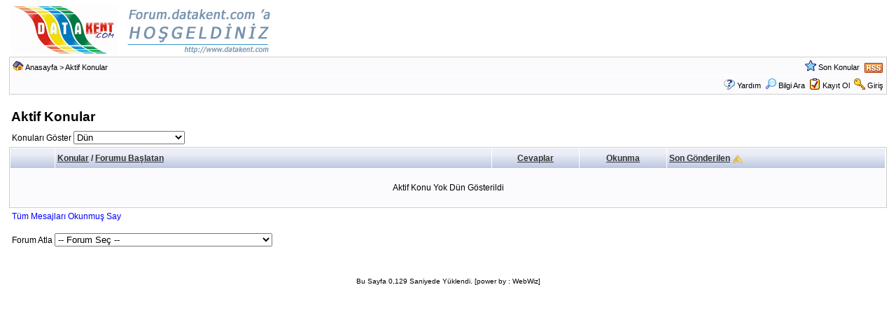

--- FILE ---
content_type: text/html
request_url: http://forum.datakent.com/active_topics.asp?&SID=f94b26c1b7z4964b4d3743327ca477cc
body_size: 12558
content:

<!DOCTYPE html PUBLIC "-//W3C//DTD XHTML 1.0 Transitional//EN" "http://www.w3.org/TR/xhtml1/DTD/xhtml1-transitional.dtd">
<html xmlns="http://www.w3.org/1999/xhtml" dir="ltr" lang="en">
<head>
<meta http-equiv="Content-Type" content="text/html; charset=iso-8859-9" />
<meta name="generator" content="Web Wiz Forums" />
<title>Datakent Forum: Aktif Konular</title>

<!--//
/* *******************************************************
Software: Web Wiz Forums(TM) ver. 9.54
Info: http://www.webwizforums.com
Copyright: (C)2001-2009 Web Wiz(TM). All rights reserved
******************************************************* */
//-->
<link rel="alternate" type="application/rss+xml" title="RSS 2.0" href="RSS_topic_feed.asp?title=datakent-forum">

<script  language="JavaScript">
//Function to choose how many topics are show
function ShowTopics(Show){

   	strShow = escape(Show.options[Show.selectedIndex].value);

   	if (Show != '') self.location.href = 'active_topics.asp?AT=' + strShow + '&SID=bab145d51273f867e7e69bbb57z4b9fb';
	return true;
}
</script>
<link href="css_styles/default/default_style.css" rel="stylesheet" type="text/css" />
<meta http-equiv="Content-Script-Type" content="text/javascript" />
<script language="javascript" src="includes/default_javascript_v9.js" type="text/javascript"></script>
</head>
<body>
<table class="basicTable" cellspacing="0" cellpadding="3" align="center">
 <tr> 
  <td><a href="http://forum.datakent.com"><img src="forum_images/datakent.com_forums.png" border="0" alt="Datakent Ana Sayfa" title="Datakent Ana Sayfa" /></a></td>
 </tr>
</table>
<iframe id="dropDownSearch" src="quick_search.asp?FID=0&amp;SID=bab145d51273f867e7e69bbb57z4b9fb" 
class="dropDownSearch" frameborder="0" scrolling="no"></iframe>
<table cellspacing="1" cellpadding="3" align="center" class="tableBorder">
 <tr class="tableStatusBar"> 
  <td>
   <div style="float:left;"><img src="forum_images/forum_home.png" alt="Anasayfa" title="Anasayfa" style="vertical-align: text-bottom" />&nbsp;<a href="default.asp?SID=bab145d51273f867e7e69bbb57z4b9fb">Anasayfa</a> > <a href="active_topics.asp?SID=bab145d51273f867e7e69bbb57z4b9fb">Aktif Konular</a></div>
   <div style="float:right;">&nbsp;&nbsp;<img src="forum_images/unanswered_topics.png" alt="Son Konular" title="Son Konular" style="vertical-align: text-bottom" /> <a href="active_topics.asp?UA=Y&amp;SID=bab145d51273f867e7e69bbb57z4b9fb">Son Konular</a> &nbsp;<a href="RSS_topic_feed.asp?title=datakent-forum" target="_blank"><img src="forum_images/rss.png" title="RSS: Yeni Mesaj Linki" /></a></div>
  </td>
 </tr>
 <tr class="tableStatusBar">
  <td>
   <div style="float:right;">&nbsp;&nbsp;<img src="forum_images/FAQ.png" alt="Yardım" title="Yardım" style="vertical-align: text-bottom" /> <a href="help.asp?SID=bab145d51273f867e7e69bbb57z4b9fb">Yardım</a>&nbsp;&nbsp;<span id="SearchLink" onclick="showDropDown('SearchLink', 'dropDownSearch', 198, 0);" class="dropDownPointer"><img src="forum_images/search.png" alt="Hızlı Ara" title="Hızlı Ara" style="vertical-align: text-bottom" /> <script language="JavaScript" type="text/javascript">document.write('Bilgi Ara')</script><noscript><a href="search_form.asp?SID=bab145d51273f867e7e69bbb57z4b9fb" rel="nofollow">Bilgi Ara</a></noscript></span>&nbsp;&nbsp;<img src="forum_images/register.png" alt="Kayıt Ol" title="Kayıt Ol" style="vertical-align: text-bottom" /> <a href="registration_rules.asp?FID=0&amp;SID=bab145d51273f867e7e69bbb57z4b9fb" rel="nofollow">Kayıt Ol</a>&nbsp;&nbsp;<img src="forum_images/login.png" alt="Giriş" title="Giriş" style="vertical-align: text-bottom" /> <a href="login_user.asp?returnURL=active_topics.asp?&amp;SID=bab145d51273f867e7e69bbb57z4b9fb" rel="nofollow">Giriş</a></div>
  </td>
 </tr>
</table>
<br />
<table class="basicTable" cellspacing="0" cellpadding="3" align="center">
 <tr>
  <td><h1>Aktif Konular</h1></td>
</tr>
</table>
<table class="basicTable" cellspacing="0" cellpadding="4" align="center">
 <tr>
  <td>Konuları Göster
   <select name="show" id="show" onchange="ShowTopics(this)">
    <option value="1" ><strong>Bugün</strong> Saat 03:47</option>
    <option value="2" >Son 15 Dakikada Gelen</option>
    <option value="3" >Son 30 Dakikada Gelen</option>
    <option value="4" >Son 45 Dakikada Gelen</option>
    <option value="5" >Son 1 Saatte Gelen</option>
    <option value="6" >Son 2 Saatte Gelen</option>
    <option value="7" >Son 4 Saat</option>
    <option value="8" >Son 6 Saat</option>
    <option value="9" >Son 8 Saat</option>
    <option value="10" >Son 12 Saat</option>
    <option value="11" >Son 16 Saat</option>
    <option value="12" selected>Dün</option>
    <option value="13" >Son 2 Gün</option>
    <option value="14" >Bir haftadan Bu Yana</option>
    <option value="15" >Bir Aydan Bu Yana</option>
    <option value="16" >İki Aydan Bu Yana</option>
    <option value="17" >Altı Aydan Bu Yana</option>
    <option value="18" >Bir Yıldan Bu Yana</option>
   </select>
  </td>
   <td align="right" nowrap></td>
 </tr>
</table>
<table cellspacing="1" cellpadding="3" class="tableBorder" align="center">
 <tr class="tableLedger">
  <td width="5%">&nbsp;</td>
  <td width="50%"><a href="active_topics.asp?SO=T&amp;SID=bab145d51273f867e7e69bbb57z4b9fb" title="Tersinden sırala">Konular</a> / <a href="active_topics.asp?SO=A&amp;SID=bab145d51273f867e7e69bbb57z4b9fb">Forumu Başlatan</a></td>
  <td width="10%" align="center" nowrap><a href="active_topics.asp?SO=R&amp;SID=bab145d51273f867e7e69bbb57z4b9fb" title="Tersinden sırala">Cevaplar</a></td>
  <td width="10%" align="center" nowrap><a href="active_topics.asp?SO=V&amp;SID=bab145d51273f867e7e69bbb57z4b9fb" title="Tersinden sırala">Okunma</a></td>
  <td width="30%"><a href="active_topics.asp?&amp;SID=bab145d51273f867e7e69bbb57z4b9fb" title="Tersinden sırala">Son Gönderilen</a> <a href="active_topics.asp?OB=asc&amp;SID=bab145d51273f867e7e69bbb57z4b9fb"><img src="forum_images/asc.png" title="Tersinden sırala" alt="Tersinden sırala" /></a></td>
 </tr>
 <tr class="tableRow"><td colspan="6" align="center"><br />Aktif Konu Yok Dün Gösterildi<br /><br /></td></tr>
</table>
<table class="basicTable" cellspacing="0" cellpadding="4" align="center">
 <tr>
  <td>
   <a href="mark_posts_as_read.asp?returnURL=active_topics.asp?&amp;SID=bab145d51273f867e7e69bbb57z4b9fb">Tüm Mesajları Okunmuş Say</a>
   <br /><br />
   Forum Atla
   <select onchange="linkURL(this)" name="SelectJumpForum">
    <option value="" disabled="disabled" selected="selected">-- Forum Seç --</option>
    <optgroup label="Forum">
      <optgroup label="&nbsp;&nbsp;Genel">
       <option value="forum_topics.asp?FID=1&amp;SID=bab145d51273f867e7e69bbb57z4b9fb&amp;title=haberler">&nbsp;Haberler</option>
       <option value="forum_topics.asp?FID=44&amp;SID=bab145d51273f867e7e69bbb57z4b9fb&amp;title=teknoloji-haberleri">&nbsp;Teknoloji haberleri</option>
     </optgroup>
      <optgroup label="&nbsp;&nbsp;Datakent Yazılımları Bilgi Paylaşım Bölümü">
       <option value="forum_topics.asp?FID=109&amp;SID=bab145d51273f867e7e69bbb57z4b9fb&amp;title=neriler-hatalar-ve-zmleri">&nbsp;Öneriler, Hatalar ve Çözümleri</option>
       <option value="forum_topics.asp?FID=45&amp;SID=bab145d51273f867e7e69bbb57z4b9fb&amp;title=datakent-haberler">&nbsp;Datakent Haberler</option>
       <option value="forum_topics.asp?FID=122&amp;SID=bab145d51273f867e7e69bbb57z4b9fb&amp;title=eta-websis--eta-websis-mobil">&nbsp;ETA WebSis / ETA WebSis Mobil</option>
       <option value="forum_topics.asp?FID=95&amp;SID=bab145d51273f867e7e69bbb57z4b9fb&amp;title=barkod-etiket-basim">&nbsp;Barkod Etiket Basim</option>
       <option value="forum_topics.asp?FID=94&amp;SID=bab145d51273f867e7e69bbb57z4b9fb&amp;title=cd-takip-cd-kiralama">&nbsp;CD-Takip (CD Kiralama)</option>
       <option value="forum_topics.asp?FID=84&amp;SID=bab145d51273f867e7e69bbb57z4b9fb&amp;title=evlendirme-bildirim-programi">&nbsp;Evlendirme Bildirim Programi</option>
       <option value="forum_topics.asp?FID=92&amp;SID=bab145d51273f867e7e69bbb57z4b9fb&amp;title=evrak-takip-programi">&nbsp;Evrak Takip Programi</option>
       <option value="forum_topics.asp?FID=99&amp;SID=bab145d51273f867e7e69bbb57z4b9fb&amp;title=fatura-takip-basit">&nbsp;Fatura Takip (Basit)</option>
       <option value="forum_topics.asp?FID=100&amp;SID=bab145d51273f867e7e69bbb57z4b9fb&amp;title=firma-msteri-ek-takip-programi">&nbsp;Firma-Müsteri Çek Takip Programi</option>
       <option value="forum_topics.asp?FID=98&amp;SID=bab145d51273f867e7e69bbb57z4b9fb&amp;title=gizli-bilgiler">&nbsp;Gizli Bilgiler</option>
       <option value="forum_topics.asp?FID=85&amp;SID=bab145d51273f867e7e69bbb57z4b9fb&amp;title=hasta-takip">&nbsp;Hasta Takip</option>
       <option value="forum_topics.asp?FID=86&amp;SID=bab145d51273f867e7e69bbb57z4b9fb&amp;title=kasa-programi">&nbsp;Kasa Programi</option>
       <option value="forum_topics.asp?FID=91&amp;SID=bab145d51273f867e7e69bbb57z4b9fb&amp;title=kurs-muhasebe-sistemi-ing-kurslara-ynelik">&nbsp;Kurs Muhasebe Sistemi (Ing Kurslara Yönelik)</option>
       <option value="forum_topics.asp?FID=89&amp;SID=bab145d51273f867e7e69bbb57z4b9fb&amp;title=msteri-takip-taksitli-satis">&nbsp;Müsteri Takip &Taksitli Satis</option>
       <option value="forum_topics.asp?FID=83&amp;SID=bab145d51273f867e7e69bbb57z4b9fb&amp;title=grenci-zlk-ve-aidat-takibi">&nbsp;Ögrenci Özlük ve Aidat Takibi</option>
       <option value="forum_topics.asp?FID=102&amp;SID=bab145d51273f867e7e69bbb57z4b9fb&amp;title=grenci-rehberlik-takibiilk-gretim">&nbsp;Ögrenci Rehberlik Takibi(Ilk Ögretim)</option>
       <option value="forum_topics.asp?FID=90&amp;SID=bab145d51273f867e7e69bbb57z4b9fb&amp;title=proje-hesap-otomasyonu">&nbsp;Proje Hesap Otomasyonu</option>
       <option value="forum_topics.asp?FID=87&amp;SID=bab145d51273f867e7e69bbb57z4b9fb&amp;title=stok-takip-stok-takip-pro">&nbsp;Stok Takip & Stok Takip Pro</option>
       <option value="forum_topics.asp?FID=101&amp;SID=bab145d51273f867e7e69bbb57z4b9fb&amp;title=src-kurs-grenci-kayit-sistemi">&nbsp;Sürücü Kurs Ögrenci Kayit Sistemi</option>
       <option value="forum_topics.asp?FID=88&amp;SID=bab145d51273f867e7e69bbb57z4b9fb&amp;title=stok-fatura-cari">&nbsp;Stok Fatura Cari</option>
       <option value="forum_topics.asp?FID=110&amp;SID=bab145d51273f867e7e69bbb57z4b9fb&amp;title=mobil-yazlmlar-pocket-pc-iin">&nbsp;Mobil Yazılımlar ( Pocket PC için )</option>
       <option value="forum_topics.asp?FID=118&amp;SID=bab145d51273f867e7e69bbb57z4b9fb&amp;title=edys--elektronik-dokman-ynetim-sistemi">&nbsp;EDYS - Elektronik Doküman Yönetim Sistemi</option>
       <option value="forum_topics.asp?FID=97&amp;SID=bab145d51273f867e7e69bbb57z4b9fb&amp;title=banka-hesap-takip">&nbsp;Banka Hesap Takip</option>
       <option value="forum_topics.asp?FID=104&amp;SID=bab145d51273f867e7e69bbb57z4b9fb&amp;title=yukarda-listede-bulunmayan-dier-yazlmlar">&nbsp;Yukarıda Listede Bulunmayan Diğer Yazılımlar</option>
     </optgroup>
      <optgroup label="&nbsp;&nbsp;Diğer bölümler">
       <option value="forum_topics.asp?FID=25&amp;SID=bab145d51273f867e7e69bbb57z4b9fb&amp;title=microsoft-windows-ve-windows-iot">&nbsp;Microsoft Windows ve Windows IoT</option>
       <option value="forum_topics.asp?FID=26&amp;SID=bab145d51273f867e7e69bbb57z4b9fb&amp;title=linux-ve-linux-iin-programlar">&nbsp;Linux ve Linux için Programlar</option>
       <option value="forum_topics.asp?FID=113&amp;SID=bab145d51273f867e7e69bbb57z4b9fb&amp;title=borland-delphi">&nbsp;Borland Delphi</option>
       <option value="forum_topics.asp?FID=114&amp;SID=bab145d51273f867e7e69bbb57z4b9fb&amp;title=c-aspnet">&nbsp;C# & ASP.NET</option>
       <option value="forum_topics.asp?FID=116&amp;SID=bab145d51273f867e7e69bbb57z4b9fb&amp;title=microsoft-sql-server">&nbsp;Microsoft SQL Server</option>
       <option value="forum_topics.asp?FID=120&amp;SID=bab145d51273f867e7e69bbb57z4b9fb&amp;title=c-c-visual-c">&nbsp;C, C++, Visual C++</option>
       <option value="forum_topics.asp?FID=121&amp;SID=bab145d51273f867e7e69bbb57z4b9fb&amp;title=java">&nbsp;Java</option>
     </optgroup>
    </optgroup>
   </select></td>
  <td align="right" valign="top" nowrap></td>
 </tr>
</table>
<div align="center">
<br />
 <span class="smText"><br /><br />Bu Sayfa 0,129 Saniyede Yüklendi. [power by : WebWiz]</span>
</div>
<!-- footer -->
</body>
</html>

--- FILE ---
content_type: text/html
request_url: http://forum.datakent.com/quick_search.asp?FID=0&SID=bab145d51273f867e7e69bbb57z4b9fb
body_size: 1732
content:

<!DOCTYPE html PUBLIC "-//W3C//DTD XHTML 1.0 Transitional//EN" "http://www.w3.org/TR/xhtml1/DTD/xhtml1-transitional.dtd">
<html xmlns="http://www.w3.org/1999/xhtml" dir="ltr" lang="en">
<head>
<meta http-equiv="Content-Type" content="text/html; charset=iso-8859-9" />
<link href="css_styles/default/default_style.css" rel="stylesheet" type="text/css" />
<style type="text/css">
body{
	margin-left: 0px;
	margin-top: 0px;
	margin-right: 0px;
	margin-bottom: 0px;
}
</style>
</head>
<body>
<form action="search_form.asp" method="post" name="dropDownSearch" id="dropDownSearch" target="_parent">

<table style="weight:100%" border="0" cellpadding="2" cellspacing="0">
 <tr class="tableTopRow">
  <td><span class="lgText">Hızlı Ara</a></td>
 </tr>
  <tr class="tableRow">
      <td><input name="KW" id="KW" type="text" maxlength="35" style="width: 135px;" />
    <input type="submit" name="Submit" value="Git"/>
   </td>
  </tr>
  <tr class="tableRow">
   <td class="smText">
    <input name="resultType" type="radio" value="posts" checked="checked" />
   Msj Göster
   <br>
   <input name="resultType" type="radio" value="topics" />
   Konuları Göster
   <input name="AGE" type="hidden" id="AGE" value="6" />
   <input name="searchIn" type="hidden" id="searchIn" value="body" />
   <input name="DIR" type="hidden" id="DIR" value="newer" />
   <input name="forumID" type="hidden" id="forumID" value="0" />
   <input name="FID" type="hidden" id="FID" value="0" />
   </td>
  </tr>
  <tr class="tableBottomRow">
   <td align="left" height="55" valign="top"><a href="search_form.asp?FID=0" target="_parent">DETAYLI ARA</a></td>
  </tr>
</table>
</form>
</body>
</html>